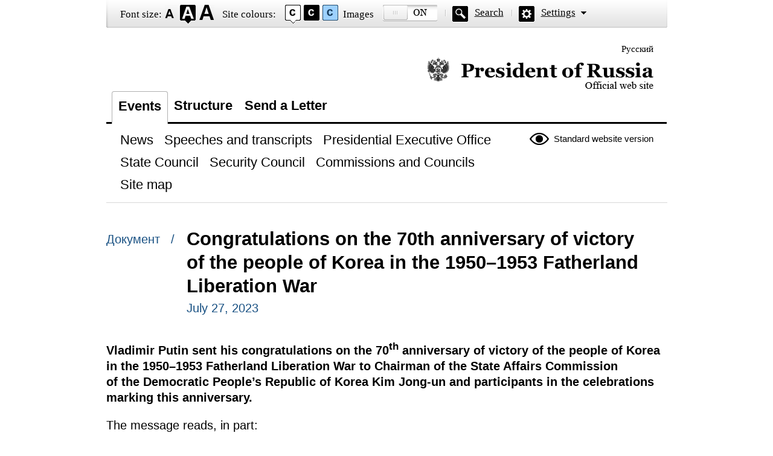

--- FILE ---
content_type: text/html; charset=UTF-8
request_url: http://en.special.kremlin.ru/catalog/countries/KP/events/71825
body_size: 2814
content:
<!DOCTYPE html PUBLIC "-//W3C//DTD XHTML 1.0 Transitional//EN" "http://www.w3.org/TR/xhtml1/DTD/xhtml1-transitional.dtd"> <html xmlns="http://www.w3.org/1999/xhtml" lang="ru" xml:lang="ru"> <head>  <title>President of Russia</title>  <meta http-equiv="Content-Type" content="text/html;charset=utf-8"/> <meta http-equiv="Content-Language" content="ru"/> <!-- links --> <link rel="stylesheet" type="text/css" media="screen,projection" href="/static/blind/css/master_access.css?4ab4625a2f"/> <link rel="stylesheet" type="text/css" media="screen,projection" href="/static/blind/css/blind-ext.css?5f44596133"/> <script type="text/javascript" src="/static/js/special.js?333cbee5f1"></script>  </head> <body class="imageson fontsize-normal color1 spacing-small sans-serif"> <!-- BEGIN #out --> <div id="out"> <!-- BEGIN #access --> <h2 class="text_only">View settings</h2> <div class="access eng"> <dl class="a-fontsize"> <dt>Font size:</dt> <dd><a href="#" rel="fontsize-small" class="a-fontsize-small"></a></dd> <dd><a rel="fontsize-normal" href="#" class="a-fontsize-normal"></a></dd> <dd><a href="#" rel="fontsize-big" class="a-fontsize-big"></a></dd> </dl> <dl class="a-colors"> <dt>Site colours:</dt> <dd><a href="#" rel="color1" class="a-color1"></a></dd> <dd><a href="#" rel="color2" class="a-color2"></a></dd> <dd><a href="#" rel="color3" class="a-color3"></a></dd> </dl> <dl class="a-images"> <dt>Images</dt> <dd><a rel="imagesoff" href="#" class="a-imagesoff"></a></dd> </dl> <p class="a-search"><a href="/search">Search</a></p> <p class="a-settings"><a href="#">Settings</a></p> <div class="popped"> <h2>Font settings:</h2> <p class="choose-font-family">Select font <a class="font-family" id="sans-serif" rel="sans-serif" href="#">Arial</a> <a class="font-family" rel="serif" id="serif" href="#">Times New Roman</a></p> <p class="choose-letter-spacing">Character spacing <span>(Kerning)</span>: <a class="letter-spacing" id="spacing-small" rel="spacing-small" href="#">Standard</a> <a rel="spacing-normal" class="letter-spacing" id="spacing-normal" href="#">Medium</a> <a rel="spacing-big" class="letter-spacing" id="spacing-big" href="#">Large</a></p> <h2>Colour scheme selection:</h2> <ul class="choose-colors"> <li id="color1"><a rel="color1" href="#"><span>&mdash;</span>Black on white</a></li> <li id="color2"><a rel="color2" href="#"><span>&mdash;</span>White on black</a></li> <li id="color3"><a rel="color3" href="#"><span>&mdash;</span>Dark blue on light blue</a></li> <li id="color4"><a rel="color4" href="#"><span>&mdash;</span>Brown on beige</a></li> <li id="color5"><a rel="color5" href="#"><span>&mdash;</span>Green on dark brown</a></li> </ul> <p class="saveit"><a class="closepopped" href="#"><span>Close panel</span></a> <a class="default" href="#"><span>Default settings</span></a> </p> </div> </div> <!-- END #access --> <div class="header"><p class="switch_lang"> <a href="http://special.kremlin.ru/events/president/news" tabindex="0" rel="alternate" hreflang="ru" itemprop="url">Русский</a> </p> <h1><a href="/events/president/news">Official website of the President of Russia<span class="eng"></span></a></h1> </div>   <div class="nav"> <ul class="gnav"><li><a href="/events/president/news" class="here">Events</a></li> <li><a href="/structure/president" class="">Structure</a></li>  <li><a href="http://en.special.letters.kremlin.ru">Send a Letter</a></li> </ul>   <p class="switch_version"><a href="http://en.kremlin.ru/">Standard website version</a></p> <ul class="subnav">  <li><a class="" href="/events/president/news" itemprop="url"> <span>News</span> </a> </li>  <li><a class="" href="/events/president/transcripts" itemprop="url"> <span>Speeches and transcripts</span> </a> </li>  <li><a class="" href="/events/administration" itemprop="url"> <span>Presidential Executive Office</span> </a> </li>  <li><a class="" href="/events/state-council" itemprop="url"> <span>State Council</span> </a> </li>  <li><a class="" href="/events/security-council" itemprop="url"> <span>Security Council</span> </a> </li>  <li><a class="" href="/events/councils" itemprop="url"> <span>Commissions and Councils</span> </a> </li>  <li><a class="" href="/about/sitemap" itemprop="url"> <span>Site map</span> </a> </li>  </ul>    </div>  <!-- BEGIN #page --> <div class="page"> <div class="singlepost"> <p class="cat">  Документ  &nbsp; / </p> <div class="meta"> <h2>Congratulations on the 70th anniversary of victory of the people of Korea in the 1950–1953 Fatherland Liberation War</h2> <p class="published">July 27, 2023</p>   </div>   <div class="summary"><p>Vladimir Putin sent his
congratulations on the 70<sup>th</sup> anniversary of victory of the people of Korea in the 1950–1953 Fatherland Liberation War to Chairman of the State
Affairs Commission of the Democratic People’s Republic of Korea Kim Jong-un and participants in the celebrations marking this anniversary.</p></div>  <p>The message reads, in part:</p><p>“Led by Supreme Commander-in-Chief Comrade
Kim Il Sung during the fierce battles of 1950–1953, the fighters of the Korean
People’s Army surmounted all the challenges and demonstrated mass heroism as they stood up for the freedom and independence of their homeland. Soviet
military personnel, including pilots who flew tens of thousands of combat
missions, fought shoulder to shoulder with the Korean patriots, making a meaningful contribution to defeating the enemy.</p><p>The historical experience of this
camaraderie in arms has enduring value and serves as a solid foundation for efforts to further develop political, economic and security ties between Russia
and the Democratic People’s Republic of Korea. Preserving and building on the glorious traditions of friendship, neighbourly relations and mutual assistance
has paramount importance in the face of today’s threats and challenges.</p><p> The fact that the DPRK firmly supported the special
military operation in Ukraine and its solidarity with Russia on key
international matters further emphasises our shared commitment and resolve to counter the collective West in its policy to stand in the way of establishing a genuinely multipolar and just world order based on the supremacy of international law, indivisible security and respect for the sovereignty and national interests of states.”</p> </div>  <p class="published">July 27, 2023</p>  </div> <!-- END #page -->  <div class="footer">     <p class="switch_version"><a href="http://en.kremlin.ru/">Standard website version</a></p> <ul class="subnav">  <li><a class="" href="/events/president/news" itemprop="url"> <span>News</span> </a> </li>  <li><a class="" href="/events/president/transcripts" itemprop="url"> <span>Speeches and transcripts</span> </a> </li>  <li><a class="" href="/events/administration" itemprop="url"> <span>Presidential Executive Office</span> </a> </li>  <li><a class="" href="/events/state-council" itemprop="url"> <span>State Council</span> </a> </li>  <li><a class="" href="/events/security-council" itemprop="url"> <span>Security Council</span> </a> </li>  <li><a class="" href="/events/councils" itemprop="url"> <span>Commissions and Councils</span> </a> </li>  <li><a class="" href="/about/sitemap" itemprop="url"> <span>Site map</span> </a> </li>  </ul>    <div class="copy"> <p class="what">Официальный сайт Президента России <a href="http://en.kremlin.ru/" class="url">www.kremlin.ru</a> </p> </div> </div> </div> <!-- END #out --> </body> </html>

--- FILE ---
content_type: text/css
request_url: http://en.special.kremlin.ru/static/blind/css/audio.css
body_size: 100
content:
#audio_player_special {
  margin-bottom: 40px;
  text-align: center;
}